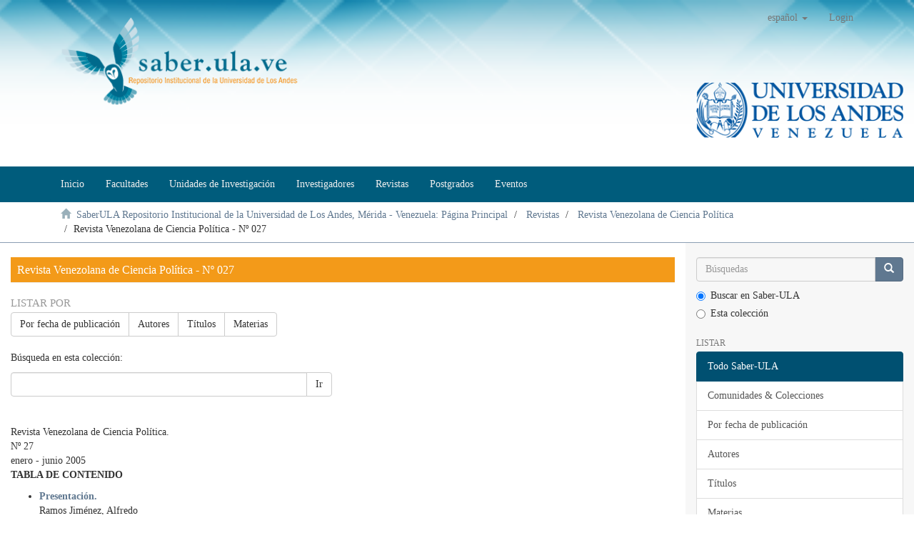

--- FILE ---
content_type: text/html;charset=utf-8
request_url: http://www.saber.ula.ve/handle/123456789/4961;jsessionid=13FE5621D4834867A75F793BAB7FAEFB
body_size: 7269
content:
<!DOCTYPE html>
            <!--[if lt IE 7]> <html class="no-js lt-ie9 lt-ie8 lt-ie7" lang="en"> <![endif]-->
            <!--[if IE 7]>    <html class="no-js lt-ie9 lt-ie8" lang="en"> <![endif]-->
            <!--[if IE 8]>    <html class="no-js lt-ie9" lang="en"> <![endif]-->
            <!--[if gt IE 8]><!--> <html class="no-js" lang="en"> <!--<![endif]-->
            <head><META http-equiv="Content-Type" content="text/html; charset=UTF-8">
<meta content="text/html; charset=UTF-8" http-equiv="Content-Type">
<meta content="IE=edge,chrome=1" http-equiv="X-UA-Compatible">
<meta content="width=device-width,initial-scale=1" name="viewport">
<link rel="shortcut icon" href="/themes/Mirage2/images/favicon.ico">
<link rel="apple-touch-icon" href="/themes/Mirage2/images/apple-touch-icon.png">
<meta name="Generator" content="DSpace 6.2">
<meta name="RequestURI" uri="handle/123456789/4961">
<link href="/themes/Mirage2/styles/main.css" rel="stylesheet">
<link href="/themes/Mirage2/styles/style-sab312.css" rel="stylesheet">
<link type="application/rss+xml" rel="alternate" href="/feed/rss_1.0/123456789/4961">
<link type="application/rss+xml" rel="alternate" href="/feed/rss_2.0/123456789/4961">
<link type="application/atom+xml" rel="alternate" href="/feed/atom_1.0/123456789/4961">
<link type="application/opensearchdescription+xml" rel="search" href="http://www.saber.ula.ve:80/open-search/description.xml" title="DSpace">
<script>
                //Clear default text of empty text areas on focus
                function tFocus(element)
                {
                if (element.value == ' '){element.value='';}
                }
                //Clear default text of empty text areas on submit
                function tSubmit(form)
                {
                var defaultedElements = document.getElementsByTagName("textarea");
                for (var i=0; i != defaultedElements.length; i++){
                if (defaultedElements[i].value == ' '){
                defaultedElements[i].value='';}}
                }
                //Disable pressing 'enter' key to submit a form (otherwise pressing 'enter' causes a submission to start over)
                function disableEnterKey(e)
                {
                var key;

                if(window.event)
                key = window.event.keyCode;     //Internet Explorer
                else
                key = e.which;     //Firefox and Netscape

                if(key == 13)  //if "Enter" pressed, then disable!
                return false;
                else
                return true;
                }
            </script><!--[if lt IE 9]>
                <script src="/themes/Mirage2/vendor/html5shiv/dist/html5shiv.js"> </script>
                <script src="/themes/Mirage2/vendor/respond/dest/respond.min.js"> </script>
                <![endif]--><script src="/themes/Mirage2/vendor/modernizr/modernizr.js"> </script>
<title>Revista Venezolana de Ciencia Pol&iacute;tica - N&ordm; 027</title>
</head><body>
<header>
<div role="navigation" class="navbar navbar-default navbar-static-top">
<div class="container">
<div class="navbar-header">
<button data-toggle="offcanvas" class="navbar-toggle" type="button"><span class="sr-only">Cambiar navegaci&oacute;n</span><span class="icon-bar"></span><span class="icon-bar"></span><span class="icon-bar"></span></button><a class="navbar-brand" href="/"><img src="/themes/Mirage2//images/Logo_SaberULA.png" class="img-responsive"></a>
<div class="navbar-header pull-right visible-xs hidden-sm hidden-md hidden-lg">
<ul class="nav nav-pills pull-left ">
<li class="dropdown" id="ds-language-selection-xs">
<button data-toggle="dropdown" class="dropdown-toggle navbar-toggle navbar-link" role="button" href="#" id="language-dropdown-toggle-xs"><b aria-hidden="true" class="visible-xs glyphicon glyphicon-globe"></b></button>
<ul data-no-collapse="true" aria-labelledby="language-dropdown-toggle-xs" role="menu" class="dropdown-menu pull-right">
<li role="presentation" class="disabled">
<a href="http://www.saber.ula.ve:80/handle/123456789/4961?locale-attribute=es">espa&ntilde;ol</a>
</li>
<li role="presentation">
<a href="http://www.saber.ula.ve:80/handle/123456789/4961?locale-attribute=en">English</a>
</li>
<li role="presentation">
<a href="http://www.saber.ula.ve:80/handle/123456789/4961?locale-attribute=fr">fran&ccedil;ais</a>
</li>
<li role="presentation">
<a href="http://www.saber.ula.ve:80/handle/123456789/4961?locale-attribute=pt_BR">portugu&ecirc;s (Brasil)</a>
</li>
</ul>
</li>
<li>
<form method="get" action="/login" style="display: inline">
<button class="navbar-toggle navbar-link"><b aria-hidden="true" class="visible-xs glyphicon glyphicon-user"></b></button>
</form>
</li>
</ul>
</div>
</div>
<div class="navbar-header pull-right hidden-xs">
<ul class="nav navbar-nav pull-left">
<li class="dropdown" id="ds-language-selection">
<a data-toggle="dropdown" class="dropdown-toggle" role="button" href="#" id="language-dropdown-toggle"><span class="hidden-xs">espa&ntilde;ol&nbsp;<b class="caret"></b></span></a>
<ul data-no-collapse="true" aria-labelledby="language-dropdown-toggle" role="menu" class="dropdown-menu pull-right">
<li role="presentation" class="disabled">
<a href="?locale-attribute=es">espa&ntilde;ol</a>
</li>
<li role="presentation">
<a href="?locale-attribute=en">English</a>
</li>
<li role="presentation">
<a href="?locale-attribute=fr">fran&ccedil;ais</a>
</li>
<li role="presentation">
<a href="?locale-attribute=pt_BR">portugu&ecirc;s (Brasil)</a>
</li>
</ul>
</li>
</ul>
<ul class="nav navbar-nav pull-left">
<li>
<a href="/login"><span class="hidden-xs">Login</span></a>
</li>
</ul>
<button type="button" class="navbar-toggle visible-sm" data-toggle="offcanvas"><span class="sr-only">Cambiar navegaci&oacute;n</span><span class="icon-bar"></span><span class="icon-bar"></span><span class="icon-bar"></span></button>
</div>
</div>
<div class="col-md-3 pull-right hidden-xs">
<img src="/themes/Mirage2//images/logo_ULA.png" alt="Universidad de Los Andes" class="img-responsive"><br>
<br>
</div>
</div>
</header>
<header>
<div class="navbar2 navbar-default2 navbar-static-top2" role="navigation">
<div class="container">
<nav class="navbar navbar-inverse">
<ul class="nav navbar-nav">
<li>
<a href="/"><span>Inicio</span></a>
</li>
<li>
<a href="/handle/123456789/1"><span>Facultades</span></a>
</li>
<li>
<a href="/unidades_de_investigacion"><span>Unidades de Investigaci&oacute;n</span></a>
</li>
<li>
<a href="/investigadores"><span>Investigadores</span></a>
</li>
<li>
<a href="/revistas_electronicas"><span>Revistas</span></a>
</li>
<li>
<a href="/postgrados"><span>Postgrados</span></a>
</li>
<li>
<a href="/listar_eventos"><span>Eventos</span></a>
</li>
</ul>
</nav>
</div>
</div>
</header>
<div class="trail-wrapper hidden-print">
<div class="container">
<div class="row">
<div class="col-xs-12">
<div class="breadcrumb dropdown visible-xs">
<a data-toggle="dropdown" class="dropdown-toggle" role="button" href="#" id="trail-dropdown-toggle">Revista Venezolana de Ciencia Pol&iacute;tica - N&ordm; 027&nbsp;<b class="caret"></b></a>
<ul aria-labelledby="trail-dropdown-toggle" role="menu" class="dropdown-menu">
<li role="presentation">
<a role="menuitem" href="/"><i aria-hidden="true" class="glyphicon glyphicon-home"></i>&nbsp;
                        SaberULA Repositorio Institucional de la Universidad de Los Andes, M&eacute;rida - Venezuela: P&aacute;gina Principal</a>
</li>
<li role="presentation">
<a role="menuitem" href="/handle/123456789/4105">Revistas</a>
</li>
<li role="presentation">
<a role="menuitem" href="/handle/123456789/4959">Revista Venezolana de Ciencia Pol&iacute;tica</a>
</li>
<li role="presentation" class="disabled">
<a href="#" role="menuitem">Revista Venezolana de Ciencia Pol&iacute;tica - N&ordm; 027</a>
</li>
</ul>
</div>
<ul class="breadcrumb hidden-xs">
<li>
<i aria-hidden="true" class="glyphicon glyphicon-home"></i>&nbsp;
            <a href="/">SaberULA Repositorio Institucional de la Universidad de Los Andes, M&eacute;rida - Venezuela: P&aacute;gina Principal</a>
</li>
<li>
<a href="/handle/123456789/4105">Revistas</a>
</li>
<li>
<a href="/handle/123456789/4959">Revista Venezolana de Ciencia Pol&iacute;tica</a>
</li>
<li class="active">Revista Venezolana de Ciencia Pol&iacute;tica - N&ordm; 027</li>
</ul>
</div>
</div>
</div>
</div>
<div class="hidden" id="no-js-warning-wrapper">
<div id="no-js-warning">
<div class="notice failure">JavaScript is disabled for your browser. Some features of this site may not work without it.</div>
</div>
</div>
<div class="container-fluid" id="main-container">
<div class="row row-offcanvas row-offcanvas-right">
<div class="horizontal-slider clearfix">
<div class="col-xs-12 col-sm-12 col-md-9 main-content">
<div>
<h2 class="ds-div-head page-header first-page-header">Revista Venezolana de Ciencia Pol&iacute;tica - N&ordm; 027</h2>
<div id="aspect_artifactbrowser_CollectionViewer_div_collection-home" class="ds-static-div primary repository collection">
<div id="aspect_artifactbrowser_CollectionViewer_div_collection-search-browse" class="ds-static-div secondary search-browse">
<div id="aspect_browseArtifacts_CollectionBrowse_div_collection-browse" class="ds-static-div secondary browse">
<h3 class="ds-div-head">Listar por</h3>
<div id="aspect_browseArtifacts_CollectionBrowse_list_collection-browse" class="ds-static-div collection-browse">
<p class="ds-paragraph  btn-group">
<a href="/handle/123456789/4961/browse?type=dateissued" class=" btn btn-default ">Por fecha de publicaci&oacute;n</a><a href="/handle/123456789/4961/browse?type=author" class=" btn btn-default ">Autores</a><a href="/handle/123456789/4961/browse?type=title" class=" btn btn-default ">T&iacute;tulos</a><a href="/handle/123456789/4961/browse?type=subject" class=" btn btn-default ">Materias</a>
</p>
</div>
</div>
<form id="aspect_discovery_CollectionSearch_div_collection-search" class="ds-interactive-div secondary search" action="/handle/123456789/4961/discover" method="post" onsubmit="javascript:tSubmit(this);">
<p>B&uacute;squeda en esta colecci&oacute;n:</p>
<div class="row">
<div id="aspect_discovery_CollectionSearch_p_search-query" class="col-sm-6">
<p class="input-group">
<input id="aspect_discovery_CollectionSearch_field_query" class="ds-text-field form-control" name="query" type="text" value=""><span class="input-group-btn"><button id="aspect_discovery_CollectionSearch_field_submit" class="ds-button-field btn btn-default" name="submit" type="submit">Ir</button></span>
</p>
</div>
</div>
</form>
</div>
<div id="aspect_artifactbrowser_CollectionViewer_div_collection-view" class="ds-static-div secondary">
<!-- External Metadata URL: cocoon://metadata/handle/123456789/4961/mets.xml-->
<div class="detail-view">&nbsp;
            
            <p class="intro-text">

<div id="alineacion">
  
<span class="saber_titulorevista">Revista Venezolana de Ciencia
  Pol&iacute;tica.</span>

<br>
  
<span class="saber_numeracionrevista">N&ordm; 27</span>

<br>
  
<span class="saber_fecharevista">enero - junio 2005</span>

<br>

</div>


<p>

<b>TABLA DE CONTENIDO</b>

</p>


<ul>
  
<li>

<b>
<a href="/handle/123456789/24860">Presentaci&oacute;n.</a>
</b>

<br>
  Ramos Jim&eacute;nez, Alfredo</li>

</ul>


<ul>
  
<li>

<b>
<a href="/handle/123456789/24861">Ciudadan&iacute;a y espacio
  p&uacute;blico.<br>
  Debate y perspectivas.</a>
</b>

<br>
  Quiroga, Hugo</li>

</ul>


<ul>
  
<li>

<b>
<a href="/handle/123456789/24864">Un sistema de premisas
  para provocar una discusi&oacute;n.<br>
  &iquest;Nuevas sensibilidades? y gobernanza empresarial.</a>
</b>

<br>
  Brito, Morelba</li>

</ul>


<ul>
  
<li>

<b>
<a href="/handle/123456789/24866">Pol&iacute;tica e historia en
  los tiempos de la globalizaci&oacute;n.<br>
  Entre la postmodernidad y las identidades
  culturales.</a>
</b>

<br>
  Quintero Lugo, Gilberto</li>

</ul>


<ul>
  
<li>

<b>
<a href="/handle/123456789/24868">Limitaciones,
  condicionantes y posibilidades de la Asamblea
  Constituyente.</a>
</b>

<br>
  Mansilla, H.C.F.</li>

</ul>


<ul>
  
<li>

<b>
<a href="/handle/123456789/24870">El centralismo federado
  de M&eacute;xico.<br>
  Entre el texto y el contexto.</a>
</b>

<br>
  Zamorano Far&iacute;as, Ra&uacute;l</li>

</ul>


<ul>
  
<li>

<b>
<a href="/handle/123456789/24863">El pensamiento pol&iacute;tico
  de Sim&oacute;n Bol&iacute;var.</a>
</b>

<br>
  Bol&iacute;var Meza, Rosendo</li>

</ul>


<ul>
  
<li>

<b>
<a href="/handle/123456789/24867">La regulaci&oacute;n
  constitucional del ambiente en Venezuela.<br>
  Desde una perspectiva socio-jur&iacute;dica.</a>
</b>

<br>
  Gonz&aacute;lez Cruz, Fortunato</li>

</ul>


<ul>
  
<li>

<b>
<a href="/handle/123456789/24862">Factores de cambio
  institucional de las gobernaciones en Venezuela.</a>
</b>

<br>
  Garc&iacute;a Chourio, Jos&eacute; Guillermo</li>

</ul>

<b>Documento</b>


<ul>
  
<li>

<b>
<a href="/handle/123456789/24865">A&ntilde;o electoral
  2006.<br>
  Am&eacute;rica Latina y sus tendencias pol&iacute;ticas.</a>
</b>

<br>
  Mires, Fernando</li>

</ul>


<ul>
  
<li>

<b>
<a href="/handle/123456789/24869">&Iacute;ndice
  acumulado.</a>
</b>

</li>

</ul>

</p>
<div class="detail-view-news">
<h3>Novedades</h3>
<p class="news-text">Revista Venezolana de Ciencia Pol&iacute;tica - N&ordm; 27</p>
</div>
<div class="detail-view-rights-and-license">
<p class="copyright-text">Derechos reservados</p>
</div>
</div>
</div>
<h3 class="ds-div-head">Env&iacute;os recientes</h3>
<div id="aspect_discovery_CollectionRecentSubmissions_div_collection-recent-submission" class="ds-static-div secondary recent-submission">
<ul class="ds-artifact-list list-unstyled">
<!-- External Metadata URL: cocoon://metadata/handle/123456789/24860/mets.xml?sections=dmdSec,fileSec&fileGrpTypes=THUMBNAIL-->
<li class="ds-artifact-item odd">
<div class="artifact-description">
<h4 class="artifact-title">
<a href="/handle/123456789/24860">Presentaci&oacute;n.</a><span class="Z3988" title="ctx_ver=Z39.88-2004&amp;rft_val_fmt=info%3Aofi%2Ffmt%3Akev%3Amtx%3Adc&amp;rft_id=0798-9881&amp;rft_id=T016300003995%2F1&amp;rft_id=http%3A%2F%2Fwww.saber.ula.ve%2Fhandle%2F123456789%2F24860&amp;rft_id=198702ME1248&amp;rfr_id=info%3Asid%2Fdspace.org%3Arepository&amp;">
                    ﻿ 
                </span>
</h4>
<div class="artifact-info">
<span class="author h4"><small><span>Ramos Jim&eacute;nez, Alfredo</span></small></span> <span class="publisher-date h4"><small>(<span class="publisher">SABER ULA,
					</span><span class="date">2007-09-18</span>)</small></span>
</div>
</div>
</li>
<!-- External Metadata URL: cocoon://metadata/handle/123456789/24870/mets.xml?sections=dmdSec,fileSec&fileGrpTypes=THUMBNAIL-->
<li class="ds-artifact-item even">
<div class="artifact-description">
<h4 class="artifact-title">
<a href="/handle/123456789/24870">El centralismo federado de M&eacute;xico.</a><span class="Z3988" title="ctx_ver=Z39.88-2004&amp;rft_val_fmt=info%3Aofi%2Ffmt%3Akev%3Amtx%3Adc&amp;rft_id=0798-9881&amp;rft_id=T016300003995%2F6&amp;rft_id=http%3A%2F%2Fwww.saber.ula.ve%2Fhandle%2F123456789%2F24870&amp;rft_id=198702ME1248&amp;rfr_id=info%3Asid%2Fdspace.org%3Arepository&amp;">
                    ﻿ 
                </span>
</h4>
<div class="artifact-info">
<span class="author h4"><small><span>Zamorano Far&iacute;as, Ra&uacute;l</span></small></span> <span class="publisher-date h4"><small>(<span class="publisher">SABER ULA,
					</span><span class="date">2007-09-17</span>)</small></span>
</div>
</div>
</li>
<!-- External Metadata URL: cocoon://metadata/handle/123456789/24867/mets.xml?sections=dmdSec,fileSec&fileGrpTypes=THUMBNAIL-->
<li class="ds-artifact-item odd">
<div class="artifact-description">
<h4 class="artifact-title">
<a href="/handle/123456789/24867">La regulaci&oacute;n constitucional del ambiente en Venezuela.</a><span class="Z3988" title="ctx_ver=Z39.88-2004&amp;rft_val_fmt=info%3Aofi%2Ffmt%3Akev%3Amtx%3Adc&amp;rft_id=0798-9881&amp;rft_id=T016300003995%2F8&amp;rft_id=http%3A%2F%2Fwww.saber.ula.ve%2Fhandle%2F123456789%2F24867&amp;rft_id=198702ME1248&amp;rfr_id=info%3Asid%2Fdspace.org%3Arepository&amp;">
                    ﻿ 
                </span>
</h4>
<div class="artifact-info">
<span class="author h4"><small><span>Gonz&aacute;lez Cruz, Fortunato</span></small></span> <span class="publisher-date h4"><small>(<span class="publisher">SABER ULA,
					</span><span class="date">2007-09-17</span>)</small></span>
</div>
</div>
</li>
<!-- External Metadata URL: cocoon://metadata/handle/123456789/24866/mets.xml?sections=dmdSec,fileSec&fileGrpTypes=THUMBNAIL-->
<li class="ds-artifact-item even">
<div class="artifact-description">
<h4 class="artifact-title">
<a href="/handle/123456789/24866">Pol&iacute;tica e historia en los tiempos de la globalizaci&oacute;n.</a><span class="Z3988" title="ctx_ver=Z39.88-2004&amp;rft_val_fmt=info%3Aofi%2Ffmt%3Akev%3Amtx%3Adc&amp;rft_id=0798-9881&amp;rft_id=T016300003995%2F4&amp;rft_id=http%3A%2F%2Fwww.saber.ula.ve%2Fhandle%2F123456789%2F24866&amp;rft_id=198702ME1248&amp;rfr_id=info%3Asid%2Fdspace.org%3Arepository&amp;">
                    ﻿ 
                </span>
</h4>
<div class="artifact-info">
<span class="author h4"><small><span>Quintero Lugo, Gilberto</span></small></span> <span class="publisher-date h4"><small>(<span class="publisher">SABER ULA,
					</span><span class="date">2007-09-17</span>)</small></span>
</div>
</div>
</li>
<!-- External Metadata URL: cocoon://metadata/handle/123456789/24868/mets.xml?sections=dmdSec,fileSec&fileGrpTypes=THUMBNAIL-->
<li class="ds-artifact-item odd">
<div class="artifact-description">
<h4 class="artifact-title">
<a href="/handle/123456789/24868">Limitaciones, condicionantes y posibilidades de la Asamblea Constituyente.</a><span class="Z3988" title="ctx_ver=Z39.88-2004&amp;rft_val_fmt=info%3Aofi%2Ffmt%3Akev%3Amtx%3Adc&amp;rft_id=0798-9881&amp;rft_id=T016300003995%2F5&amp;rft_id=http%3A%2F%2Fwww.saber.ula.ve%2Fhandle%2F123456789%2F24868&amp;rft_id=198702ME1248&amp;rfr_id=info%3Asid%2Fdspace.org%3Arepository&amp;">
                    ﻿ 
                </span>
</h4>
<div class="artifact-info">
<span class="author h4"><small><span>Mansilla, H.C.F.</span></small></span> <span class="publisher-date h4"><small>(<span class="publisher">SABER ULA,
					</span><span class="date">2007-09-17</span>)</small></span>
</div>
</div>
</li>
<!-- External Metadata URL: cocoon://metadata/handle/123456789/24869/mets.xml?sections=dmdSec,fileSec&fileGrpTypes=THUMBNAIL-->
<li class="ds-artifact-item even">
<div class="artifact-description">
<h4 class="artifact-title">
<a href="/handle/123456789/24869">&Iacute;ndice acumulado.</a><span class="Z3988" title="ctx_ver=Z39.88-2004&amp;rft_val_fmt=info%3Aofi%2Ffmt%3Akev%3Amtx%3Adc&amp;rft_id=0798-9881&amp;rft_id=T016300003995%2F11&amp;rft_id=http%3A%2F%2Fwww.saber.ula.ve%2Fhandle%2F123456789%2F24869&amp;rft_id=198702ME1248&amp;rfr_id=info%3Asid%2Fdspace.org%3Arepository&amp;">
                    ﻿ 
                </span>
</h4>
<div class="artifact-info">
<span class="author h4"><small> </small></span> <span class="publisher-date h4"><small>(<span class="publisher">SABER ULA,
					</span><span class="date">2007-09-17</span>)</small></span>
</div>
</div>
</li>
<!-- External Metadata URL: cocoon://metadata/handle/123456789/24871/mets.xml?sections=dmdSec,fileSec&fileGrpTypes=THUMBNAIL-->
<li class="ds-artifact-item odd">
<div class="artifact-description">
<h4 class="artifact-title">
<a href="/handle/123456789/24871">Revista Venezolana de Ciencia Pol&iacute;tica</a><span class="Z3988" title="ctx_ver=Z39.88-2004&amp;rft_val_fmt=info%3Aofi%2Ffmt%3Akev%3Amtx%3Adc&amp;rft_id=0798-9881&amp;rft_id=T016300003995%2F0&amp;rft_id=http%3A%2F%2Fwww.saber.ula.ve%2Fhandle%2F123456789%2F24871&amp;rft_id=198702ME1248&amp;rfr_id=info%3Asid%2Fdspace.org%3Arepository&amp;">
                    ﻿ 
                </span>
</h4>
<div class="artifact-info">
<span class="author h4"><small> </small></span> <span class="publisher-date h4"><small>(<span class="publisher">SABER ULA,
					</span><span class="date">2007-09-17</span>)</small></span>
</div>
</div>
</li>
<!-- External Metadata URL: cocoon://metadata/handle/123456789/24861/mets.xml?sections=dmdSec,fileSec&fileGrpTypes=THUMBNAIL-->
<li class="ds-artifact-item even">
<div class="artifact-description">
<h4 class="artifact-title">
<a href="/handle/123456789/24861">Ciudadan&iacute;a y espacio p&uacute;blico.</a><span class="Z3988" title="ctx_ver=Z39.88-2004&amp;rft_val_fmt=info%3Aofi%2Ffmt%3Akev%3Amtx%3Adc&amp;rft_id=0798-9881&amp;rft_id=T016300003995%2F2&amp;rft_id=http%3A%2F%2Fwww.saber.ula.ve%2Fhandle%2F123456789%2F24861&amp;rft_id=198702ME1248&amp;rfr_id=info%3Asid%2Fdspace.org%3Arepository&amp;">
                    ﻿ 
                </span>
</h4>
<div class="artifact-info">
<span class="author h4"><small><span>Quiroga, Hugo</span></small></span> <span class="publisher-date h4"><small>(<span class="publisher">SABER ULA,
					</span><span class="date">2007-09-17</span>)</small></span>
</div>
</div>
</li>
<!-- External Metadata URL: cocoon://metadata/handle/123456789/24864/mets.xml?sections=dmdSec,fileSec&fileGrpTypes=THUMBNAIL-->
<li class="ds-artifact-item odd">
<div class="artifact-description">
<h4 class="artifact-title">
<a href="/handle/123456789/24864">Un sistema de premisas para provocar una discusi&oacute;n.</a><span class="Z3988" title="ctx_ver=Z39.88-2004&amp;rft_val_fmt=info%3Aofi%2Ffmt%3Akev%3Amtx%3Adc&amp;rft_id=0798-9881&amp;rft_id=T016300003995%2F3&amp;rft_id=http%3A%2F%2Fwww.saber.ula.ve%2Fhandle%2F123456789%2F24864&amp;rft_id=198702ME1248&amp;rfr_id=info%3Asid%2Fdspace.org%3Arepository&amp;">
                    ﻿ 
                </span>
</h4>
<div class="artifact-info">
<span class="author h4"><small><span>Brito, Morelba</span></small></span> <span class="publisher-date h4"><small>(<span class="publisher">SABER ULA,
					</span><span class="date">2007-09-17</span>)</small></span>
</div>
</div>
</li>
<!-- External Metadata URL: cocoon://metadata/handle/123456789/24862/mets.xml?sections=dmdSec,fileSec&fileGrpTypes=THUMBNAIL-->
<li class="ds-artifact-item even">
<div class="artifact-description">
<h4 class="artifact-title">
<a href="/handle/123456789/24862">Factores de cambio institucional de las gobernaciones en Venezuela.</a><span class="Z3988" title="ctx_ver=Z39.88-2004&amp;rft_val_fmt=info%3Aofi%2Ffmt%3Akev%3Amtx%3Adc&amp;rft_id=0798-9881&amp;rft_id=T016300003995%2F9&amp;rft_id=http%3A%2F%2Fwww.saber.ula.ve%2Fhandle%2F123456789%2F24862&amp;rft_id=198702ME1248&amp;rfr_id=info%3Asid%2Fdspace.org%3Arepository&amp;">
                    ﻿ 
                </span>
</h4>
<div class="artifact-info">
<span class="author h4"><small><span>Garc&iacute;a Chourio, Jos&eacute; Guillermo</span></small></span> <span class="publisher-date h4"><small>(<span class="publisher">SABER ULA,
					</span><span class="date">2007-09-17</span>)</small></span>
</div>
</div>
</li>
<!-- External Metadata URL: cocoon://metadata/handle/123456789/24863/mets.xml?sections=dmdSec,fileSec&fileGrpTypes=THUMBNAIL-->
<li class="ds-artifact-item odd">
<div class="artifact-description">
<h4 class="artifact-title">
<a href="/handle/123456789/24863">El pensamiento pol&iacute;tico de Sim&oacute;n Bol&iacute;var.</a><span class="Z3988" title="ctx_ver=Z39.88-2004&amp;rft_val_fmt=info%3Aofi%2Ffmt%3Akev%3Amtx%3Adc&amp;rft_id=0798-9881&amp;rft_id=T016300003995%2F7&amp;rft_id=http%3A%2F%2Fwww.saber.ula.ve%2Fhandle%2F123456789%2F24863&amp;rft_id=198702ME1248&amp;rfr_id=info%3Asid%2Fdspace.org%3Arepository&amp;">
                    ﻿ 
                </span>
</h4>
<div class="artifact-info">
<span class="author h4"><small><span>Bol&iacute;var Meza, Rosendo</span></small></span> <span class="publisher-date h4"><small>(<span class="publisher">SABER ULA,
					</span><span class="date">2007-09-17</span>)</small></span>
</div>
</div>
</li>
<!-- External Metadata URL: cocoon://metadata/handle/123456789/24865/mets.xml?sections=dmdSec,fileSec&fileGrpTypes=THUMBNAIL-->
<li class="ds-artifact-item even">
<div class="artifact-description">
<h4 class="artifact-title">
<a href="/handle/123456789/24865">A&ntilde;o electoral 2006.</a><span class="Z3988" title="ctx_ver=Z39.88-2004&amp;rft_val_fmt=info%3Aofi%2Ffmt%3Akev%3Amtx%3Adc&amp;rft_id=0798-9881&amp;rft_id=T016300003995%2F10&amp;rft_id=http%3A%2F%2Fwww.saber.ula.ve%2Fhandle%2F123456789%2F24865&amp;rft_id=198702ME1248&amp;rfr_id=info%3Asid%2Fdspace.org%3Arepository&amp;">
                    ﻿ 
                </span>
</h4>
<div class="artifact-info">
<span class="author h4"><small><span>Mires, Fernando</span></small></span> <span class="publisher-date h4"><small>(<span class="publisher">SABER ULA,
					</span><span class="date">2007-09-17</span>)</small></span>
</div>
</div>
</li>
</ul>
</div>
</div>
</div>
<div class="visible-xs visible-sm">
<footer>
<div class="row">
<hr>
<div class="navbar navbar-bottom div-piesaber hidden-print">
<div id="nm-pie-col1" class="col-sm-6 col-md-4 col-lg-3">
<a href="http://www.ula.ve/"><img height="53" width="195" src="/themes/Mirage2//images/ula_hogb.png" style="border-width:0" alt="Univesidad de Los Andes"></a>
<br>
<br>
<ul>
<li>
<a target="_blank" href="http://www.rector.ula.ve/">Rectorado</a>
</li>
<li>
<a target="_blank" href="http://www.viceacademico.ula.ve/">Vicerectorado Acad&eacute;mico</a>
</li>
<li>
<a target="_blank" href="http://www.viceadministrativo.ula.ve/">Vicerectorado Administrativo</a>
</li>
<li>
<a target="_blank" href="http://www.secretaria.ula.ve/">Secretar&iacute;a</a>
</li>
</ul>
</div>
<div class="col-sm-6 col-md-4 col-lg-3" id="nm-pie-col2">
<h4>Navegaci&oacute;n por documentos</h4>
<ul>
<li>
<a href="/browse?type=dateissued">Por Fecha de Publicaci&oacute;n</a>
</li>
<li>
<a href="/browse?type=author">Por Autores</a>
</li>
<li>
<a href="/browse?type=title">Por T&iacute;tulos</a>
</li>
<li>
<a href="/browse?type=subject">Por Palabras Clave</a>
</li>
</ul>
<h4>Preguntas Frecuentes</h4>
<ul>
<li>
<a href="/como_publicar_en_saberula">&iquest;C&oacute;mo publicar?</a>
</li>
<li>
<a href="/como_actualizar_en_saberula">&iquest;C&oacute;mo enviar o actualizar informaci&oacute;n?</a>
</li>
<li>
<a href="/page/licencia">&iquest;Cu&aacute;l es la Licencia de Dep&oacute;sito de documentos en SaberULA?</a>
</li>
<li>
<a href="/que_es_un_repositorio">&iquest;Qu&eacute; es un Repositorio Institucional (RI)?</a>
</li>
<li>
<a href="/ingresar/feeds">&iquest;C&oacute;mo obtengo RSS por tipo de documentos?</a>
</li>
</ul>
</div>
<div class="col-sm-6 col-md-4 col-lg-3" id="nm-pie-col3">
<h4>Ub&iacute;canos</h4>
<ul>
<li>
<img src="/themes/Mirage2//images/rs/email.png" alt="email"><a href="mailto:saber@ula.ve">saber@ula.ve</a>
</li>
<li> +58-0274-240.23.43</li>
<li>M&eacute;rida - Venezuela</li>
</ul>
<iframe referrerpolicy="no-referrer-when-downgrade" loading="lazy" allowfullscreen="" style="border:0;" height="150" width="200" src="https://www.google.com/maps/embed?pb=!1m18!1m12!1m3!1d986.2445120680817!2d-71.14246879095396!3d8.59810553724618!2m3!1f0!2f0!3f0!3m2!1i1024!2i768!4f13.1!3m3!1m2!1s0x8e6487e66ba5002d%3A0x5d459e514b10a6e!2sSaberULA!5e0!3m2!1ses!2sve!4v1680101348960!5m2!1ses!2sve"></iframe>
<h4>S&iacute;guenos</h4>
<p>
<a href="http://facebook.com/SaberULA" target="_blank" title="facebook"><img src="/themes/Mirage2//images/rs/facebook.png" alt="facebook"></a>&nbsp;
                            <a href="http://twitter.com/SaberULA" target="_blank" title="twitter"><img src="/themes/Mirage2//images/rs/twitter.png" alt="twitter"></a>&nbsp;
                             &nbsp;



                            </p>
<div class="hidden-print">
<a href="/contact">Contacto</a> | <a href="/feedback">Sugerencias</a>
</div>
</div>
<div class="col-sm-6 col-md-4 col-lg-3" id="nm-pie-col4">
<p>
<a target="_blank" href="http://creativecommons.org/licenses/by-nc-sa/3.0/ve/" rel="license"><img height="21" width="60" src="/themes/Mirage2//images/creativecommons/cc-by-nc-sa.png" style="border-width:0" alt="Licencia Creative Commons"></a>
	                Todos los documentos publicados en este repositorio se distribuyen bajo una <br>
<a href="http://creativecommons.org/licenses/by-nc-sa/3.0/ve/" target="_blank" rel="license">Licencia Creative Commons Atribuci&oacute;n-NoComercial-CompartirIgual 3.0 Venezuela
	                </a>.
	    		        </p>
<p>



							SaberULA Repositorio Institucional de la <a href="http://www.ula.ve">Universidad de Los Andes</a>, M&eacute;rida, Venezuela 2018.
		        	    </p>
<p>
<a target="_blank" href="http://www.dspace.org/"><img height="21" width="21" src="/themes/Mirage2//images/dspace-logo-only.png" style="border-width:0" alt="DSpace"></a><a target="_blank" href="http://www.dspace.org/">DSpace software</a> copyright&nbsp;&copy;&nbsp;2002-2016&nbsp; <a target="_blank" href="http://www.duraspace.org/">DuraSpace</a>.
                                <br>
                                Theme by&nbsp;
                                <a href="http://atmire.com" target="_blank" title="Atmire NV"><img src="/themes/Mirage2//images/atmire-logo-small.svg" height="21" alt="Atmire NV"></a>
</p>
</div>
</div>
</div>
<a class="hidden" href="/htmlmap">&nbsp;</a>
<p>&nbsp;</p>
<script type="text/javascript" src="http://www.google-analytics.com/urchin.js"></script><script type="text/javascript">
        _uacct = "UA-500721-1";
        urchinTracker();
        </script>
</footer>
</div>
</div>
<div role="navigation" id="sidebar" class="col-xs-6 col-sm-3 sidebar-offcanvas">
<div class="word-break hidden-print" id="ds-options">
<div class="ds-option-set" id="ds-search-option">
<form method="post" class="" id="ds-search-form" action="/discover">
<fieldset>
<div class="input-group">
<input placeholder="B&uacute;squedas" type="text" class="ds-text-field form-control" name="query"><span class="input-group-btn"><button title="Ir" class="ds-button-field btn btn-primary"><span aria-hidden="true" class="glyphicon glyphicon-search"></span></button></span>
</div>
<div class="radio">
<label><input checked value="" name="scope" type="radio" id="ds-search-form-scope-all">Buscar en Saber-ULA</label>
</div>
<div class="radio">
<label><input name="scope" type="radio" id="ds-search-form-scope-container" value="123456789/4961">Esta colecci&oacute;n</label>
</div>
</fieldset>
</form>
</div>
<h2 class="ds-option-set-head  h6">Listar</h2>
<div id="aspect_viewArtifacts_Navigation_list_browse" class="list-group">
<a class="list-group-item active"><span class="h5 list-group-item-heading  h5">Todo Saber-ULA</span></a><a href="/community-list" class="list-group-item ds-option">Comunidades &amp; Colecciones</a><a href="/browse?type=dateissued" class="list-group-item ds-option">Por fecha de publicaci&oacute;n</a><a href="/browse?type=author" class="list-group-item ds-option">Autores</a><a href="/browse?type=title" class="list-group-item ds-option">T&iacute;tulos</a><a href="/browse?type=subject" class="list-group-item ds-option">Materias</a><a class="list-group-item active"><span class="h5 list-group-item-heading  h5">Esta colecci&oacute;n</span></a><a href="/handle/123456789/4961/browse?type=dateissued" class="list-group-item ds-option">Por fecha de publicaci&oacute;n</a><a href="/handle/123456789/4961/browse?type=author" class="list-group-item ds-option">Autores</a><a href="/handle/123456789/4961/browse?type=title" class="list-group-item ds-option">T&iacute;tulos</a><a href="/handle/123456789/4961/browse?type=subject" class="list-group-item ds-option">Materias</a>
</div>
<h2 class="ds-option-set-head  h6">Mi cuenta</h2>
<div id="aspect_viewArtifacts_Navigation_list_account" class="list-group">
<a href="/login" class="list-group-item ds-option">Acceder</a>
</div>
<div id="aspect_viewArtifacts_Navigation_list_context" class="list-group"></div>
<div id="aspect_viewArtifacts_Navigation_list_administrative" class="list-group"></div>
<h2 class="ds-option-set-head  h6">Descubre</h2>
<div id="aspect_discovery_Navigation_list_discovery" class="list-group">
<a class="list-group-item active"><span class="h5 list-group-item-heading  h5">Autor</span></a><a href="/handle/123456789/4961/discover?filtertype=author&amp;filter_relational_operator=equals&amp;filter=Bol%C3%ADvar+Meza%2C+Rosendo" class="list-group-item ds-option">Bol&iacute;var Meza, Rosendo (1)</a><a href="/handle/123456789/4961/discover?filtertype=author&amp;filter_relational_operator=equals&amp;filter=Brito%2C+Morelba" class="list-group-item ds-option">Brito, Morelba (1)</a><a href="/handle/123456789/4961/discover?filtertype=author&amp;filter_relational_operator=equals&amp;filter=Garc%C3%ADa+Chourio%2C+Jos%C3%A9+Guillermo" class="list-group-item ds-option">Garc&iacute;a Chourio, Jos&eacute; Guillermo (1)</a><a href="/handle/123456789/4961/discover?filtertype=author&amp;filter_relational_operator=equals&amp;filter=Gonz%C3%A1lez+Cruz%2C+Fortunato" class="list-group-item ds-option">Gonz&aacute;lez Cruz, Fortunato (1)</a><a href="/handle/123456789/4961/discover?filtertype=author&amp;filter_relational_operator=equals&amp;filter=Mansilla%2C+H.C.F." class="list-group-item ds-option">Mansilla, H.C.F. (1)</a><a href="/handle/123456789/4961/discover?filtertype=author&amp;filter_relational_operator=equals&amp;filter=Mires%2C+Fernando" class="list-group-item ds-option">Mires, Fernando (1)</a><a href="/handle/123456789/4961/discover?filtertype=author&amp;filter_relational_operator=equals&amp;filter=Quintero+Lugo%2C+Gilberto" class="list-group-item ds-option">Quintero Lugo, Gilberto (1)</a><a href="/handle/123456789/4961/discover?filtertype=author&amp;filter_relational_operator=equals&amp;filter=Quiroga%2C+Hugo" class="list-group-item ds-option">Quiroga, Hugo (1)</a><a href="/handle/123456789/4961/discover?filtertype=author&amp;filter_relational_operator=equals&amp;filter=Ramos+Jim%C3%A9nez%2C+Alfredo" class="list-group-item ds-option">Ramos Jim&eacute;nez, Alfredo (1)</a><a href="/handle/123456789/4961/discover?filtertype=author&amp;filter_relational_operator=equals&amp;filter=Zamorano+Far%C3%ADas%2C+Ra%C3%BAl" class="list-group-item ds-option">Zamorano Far&iacute;as, Ra&uacute;l (1)</a><a class="list-group-item active"><span class="h5 list-group-item-heading  h5">Materia</span></a><a href="/handle/123456789/4961/discover?filtertype=subject&amp;filter_relational_operator=equals&amp;filter=Centro+de+Investigaciones+de+Pol%C3%ADtica+Comparada+%28CIPCOM%29" class="list-group-item ds-option">Centro de Investigaciones de Pol&iacute;tica Comparada (CIPCOM) (12)</a><a href="/handle/123456789/4961/discover?filtertype=subject&amp;filter_relational_operator=equals&amp;filter=Facultad+de+Ciencias+Jur%C3%ADdicas+y+Pol%C3%ADticas" class="list-group-item ds-option">Facultad de Ciencias Jur&iacute;dicas y Pol&iacute;ticas (12)</a><a href="/handle/123456789/4961/discover?filtertype=subject&amp;filter_relational_operator=equals&amp;filter=Revista+Venezolana+de+Ciencia+Pol%C3%ADtica" class="list-group-item ds-option">Revista Venezolana de Ciencia Pol&iacute;tica (12)</a><a href="/handle/123456789/4961/discover?filtertype=subject&amp;filter_relational_operator=equals&amp;filter=Revistas" class="list-group-item ds-option">Revistas (12)</a><a href="/handle/123456789/4961/discover?filtertype=subject&amp;filter_relational_operator=equals&amp;filter=Revista+Venezolana+de+Ciencia+Pol%C3%ADtica%3A+Art%C3%ADculos" class="list-group-item ds-option">Revista Venezolana de Ciencia Pol&iacute;tica: Art&iacute;culos (8)</a><a href="/handle/123456789/4961/discover?filtertype=subject&amp;filter_relational_operator=equals&amp;filter=Citizenship" class="list-group-item ds-option">Citizenship (2)</a><a href="/handle/123456789/4961/discover?filtertype=subject&amp;filter_relational_operator=equals&amp;filter=Ambiente" class="list-group-item ds-option">Ambiente (1)</a><a href="/handle/123456789/4961/discover?filtertype=subject&amp;filter_relational_operator=equals&amp;filter=America" class="list-group-item ds-option">America (1)</a><a href="/handle/123456789/4961/discover?filtertype=subject&amp;filter_relational_operator=equals&amp;filter=Am%C3%A9rica" class="list-group-item ds-option">Am&eacute;rica (1)</a><a href="/handle/123456789/4961/discover?filtertype=subject&amp;filter_relational_operator=equals&amp;filter=Asamblea+Constituyente" class="list-group-item ds-option">Asamblea Constituyente (1)</a><a href="/handle/123456789/4961/search-filter?field=subject&amp;order=COUNT" class="list-group-item ds-option">... m&aacute;s</a><a class="list-group-item active"><span class="h5 list-group-item-heading  h5">Fecha</span></a><a href="/handle/123456789/4961/discover?filtertype=dateIssued&amp;filter_relational_operator=equals&amp;filter=2007" class="list-group-item ds-option">2007 (12)</a><a class="list-group-item active"><span class="h5 list-group-item-heading  h5">Has File(s)</span></a><a href="/handle/123456789/4961/discover?filtertype=has_content_in_original_bundle&amp;filter_relational_operator=equals&amp;filter=true" class="list-group-item ds-option">Yes (12)</a>
</div>
<h2 class="ds-option-set-head  h6">Estad&iacute;sticas</h2>
<div id="aspect_statistics_Navigation_list_statistics" class="list-group">
<a href="/handle/123456789/4961/statistics" class="list-group-item ds-option">Ver Estad&iacute;sticas de uso</a>
</div>
<div>
<h2 class="ds-option-set-head h6">RSS Feeds</h2>
<div class="ds-option-set list-group" id="ds-feed-option">
<a class="list-group-item" href="/feed/rss_1.0/123456789/4961"><img alt="feed" class="btn-xs" src="/static/icons/feed.png">RSS 1.0</a><a class="list-group-item" href="/feed/rss_2.0/123456789/4961"><img alt="feed" class="btn-xs" src="/static/icons/feed.png">RSS 2.0</a><a class="list-group-item" href="/feed/atom_1.0/123456789/4961"><img alt="feed" class="btn-xs" src="/static/icons/feed.png">Atom</a>
</div>
</div>
</div>
</div>
</div>
</div>
<div class="hidden-xs hidden-sm">
<footer>
<div class="row">
<hr>
<div class="navbar navbar-bottom div-piesaber hidden-print">
<div id="nm-pie-col1" class="col-sm-6 col-md-4 col-lg-3">
<a href="http://www.ula.ve/"><img height="53" width="195" src="/themes/Mirage2//images/ula_hogb.png" style="border-width:0" alt="Univesidad de Los Andes"></a>
<br>
<br>
<ul>
<li>
<a target="_blank" href="http://www.rector.ula.ve/">Rectorado</a>
</li>
<li>
<a target="_blank" href="http://www.viceacademico.ula.ve/">Vicerectorado Acad&eacute;mico</a>
</li>
<li>
<a target="_blank" href="http://www.viceadministrativo.ula.ve/">Vicerectorado Administrativo</a>
</li>
<li>
<a target="_blank" href="http://www.secretaria.ula.ve/">Secretar&iacute;a</a>
</li>
</ul>
</div>
<div class="col-sm-6 col-md-4 col-lg-3" id="nm-pie-col2">
<h4>Navegaci&oacute;n por documentos</h4>
<ul>
<li>
<a href="/browse?type=dateissued">Por Fecha de Publicaci&oacute;n</a>
</li>
<li>
<a href="/browse?type=author">Por Autores</a>
</li>
<li>
<a href="/browse?type=title">Por T&iacute;tulos</a>
</li>
<li>
<a href="/browse?type=subject">Por Palabras Clave</a>
</li>
</ul>
<h4>Preguntas Frecuentes</h4>
<ul>
<li>
<a href="/como_publicar_en_saberula">&iquest;C&oacute;mo publicar?</a>
</li>
<li>
<a href="/como_actualizar_en_saberula">&iquest;C&oacute;mo enviar o actualizar informaci&oacute;n?</a>
</li>
<li>
<a href="/page/licencia">&iquest;Cu&aacute;l es la Licencia de Dep&oacute;sito de documentos en SaberULA?</a>
</li>
<li>
<a href="/que_es_un_repositorio">&iquest;Qu&eacute; es un Repositorio Institucional (RI)?</a>
</li>
<li>
<a href="/ingresar/feeds">&iquest;C&oacute;mo obtengo RSS por tipo de documentos?</a>
</li>
</ul>
</div>
<div class="col-sm-6 col-md-4 col-lg-3" id="nm-pie-col3">
<h4>Ub&iacute;canos</h4>
<ul>
<li>
<img src="/themes/Mirage2//images/rs/email.png" alt="email"><a href="mailto:saber@ula.ve">saber@ula.ve</a>
</li>
<li> +58-0274-240.23.43</li>
<li>M&eacute;rida - Venezuela</li>
</ul>
<iframe referrerpolicy="no-referrer-when-downgrade" loading="lazy" allowfullscreen="" style="border:0;" height="150" width="200" src="https://www.google.com/maps/embed?pb=!1m18!1m12!1m3!1d986.2445120680817!2d-71.14246879095396!3d8.59810553724618!2m3!1f0!2f0!3f0!3m2!1i1024!2i768!4f13.1!3m3!1m2!1s0x8e6487e66ba5002d%3A0x5d459e514b10a6e!2sSaberULA!5e0!3m2!1ses!2sve!4v1680101348960!5m2!1ses!2sve"></iframe>
<h4>S&iacute;guenos</h4>
<p>
<a href="http://facebook.com/SaberULA" target="_blank" title="facebook"><img src="/themes/Mirage2//images/rs/facebook.png" alt="facebook"></a>&nbsp;
                            <a href="http://twitter.com/SaberULA" target="_blank" title="twitter"><img src="/themes/Mirage2//images/rs/twitter.png" alt="twitter"></a>&nbsp;
                             &nbsp;



                            </p>
<div class="hidden-print">
<a href="/contact">Contacto</a> | <a href="/feedback">Sugerencias</a>
</div>
</div>
<div class="col-sm-6 col-md-4 col-lg-3" id="nm-pie-col4">
<p>
<a target="_blank" href="http://creativecommons.org/licenses/by-nc-sa/3.0/ve/" rel="license"><img height="21" width="60" src="/themes/Mirage2//images/creativecommons/cc-by-nc-sa.png" style="border-width:0" alt="Licencia Creative Commons"></a>
	                Todos los documentos publicados en este repositorio se distribuyen bajo una <br>
<a href="http://creativecommons.org/licenses/by-nc-sa/3.0/ve/" target="_blank" rel="license">Licencia Creative Commons Atribuci&oacute;n-NoComercial-CompartirIgual 3.0 Venezuela
	                </a>.
	    		        </p>
<p>



							SaberULA Repositorio Institucional de la <a href="http://www.ula.ve">Universidad de Los Andes</a>, M&eacute;rida, Venezuela 2018.
		        	    </p>
<p>
<a target="_blank" href="http://www.dspace.org/"><img height="21" width="21" src="/themes/Mirage2//images/dspace-logo-only.png" style="border-width:0" alt="DSpace"></a><a target="_blank" href="http://www.dspace.org/">DSpace software</a> copyright&nbsp;&copy;&nbsp;2002-2016&nbsp; <a target="_blank" href="http://www.duraspace.org/">DuraSpace</a>.
                                <br>
                                Theme by&nbsp;
                                <a href="http://atmire.com" target="_blank" title="Atmire NV"><img src="/themes/Mirage2//images/atmire-logo-small.svg" height="21" alt="Atmire NV"></a>
</p>
</div>
</div>
</div>
<a class="hidden" href="/htmlmap">&nbsp;</a>
<p>&nbsp;</p>
<script type="text/javascript" src="http://www.google-analytics.com/urchin.js"></script><script type="text/javascript">
        _uacct = "UA-500721-1";
        urchinTracker();
        </script>
</footer>
</div>
</div>
<script type="text/javascript">
                         if(typeof window.publication === 'undefined'){
                            window.publication={};
                          };
                        window.publication.contextPath= '';window.publication.themePath= '/themes/Mirage2/';</script><script>if(!window.DSpace){window.DSpace={};}window.DSpace.context_path='';window.DSpace.theme_path='/themes/Mirage2/';</script><script src="/themes/Mirage2/scripts/theme.js"> </script>
</body></html>
